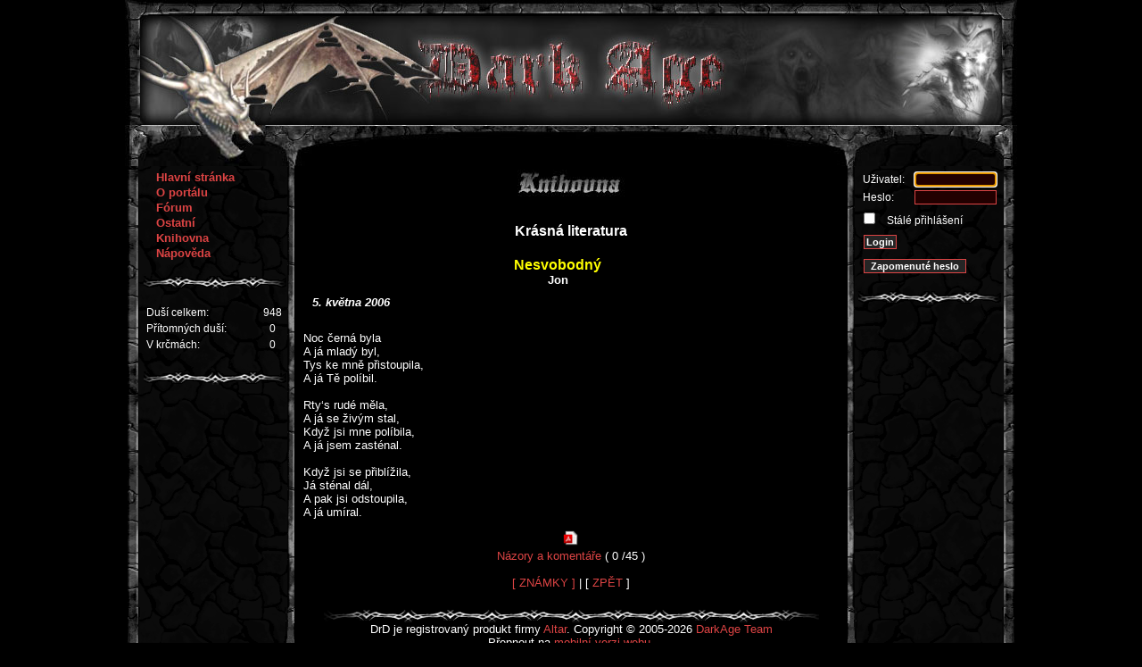

--- FILE ---
content_type: text/html; charset=utf-8
request_url: https://www.darkage.cz/?PARAM=8e7a96_6d6f64756c653d62656c6574726965266974656d3d313037
body_size: 4015
content:
<!DOCTYPE HTML PUBLIC "-//W3C//DTD HTML 4.01 Transitional//EN">
<html>
<head>
<title>Nesvobodný (Jon) - DarkAge.cz</title>
<meta http-equiv="Content-Type" content="text/html; charset=utf-8">
<meta http-equiv='Content-language' content='cs'>
<meta http-equiv="Cache-Control" content="no-cache, must-revalidate">
<meta http-equiv="pragma" content="no-cache">
<meta http-equiv="Expires" content="-1">
<meta name="description" content="Portál Dark Age se zaměřuje na literárně – herní komunitu z oblasti fantasy a sci-fi. Nabízí možnost hraní DrD a jiných herních systémů, ať už formou dlouhodobých jeskyní nebo na chatu.">
<meta name="keywords" content="darkage,fantasy,hry,RPG,hra,dračí,doupě,DrD,online">
<meta name="author" content="Pavel Šindelka">
<meta name="robots" content="index,follow">
<meta name="rating" content="general">

<link href="/templates/_main/styles/main.css?18" rel="stylesheet" type="text/css">
<link href="/templates/_main/styles/companies.css" rel="stylesheet" type="text/css">
<link href="/templates/default/styles/skin.css" rel="stylesheet" type="text/css">
<link href="/templates/print/styles/style.css" rel="stylesheet" type="text/css" media="print"> 


<script type="text/javascript" src="https://ajax.googleapis.com/ajax/libs/jquery/1.5.1/jquery.min.js"></script>
  </head>
<body>
<div id="celek">
  <div id="head">
     <a href="https://www.darkage.cz" title="DARKAGE - fantasy on-line RPG hra" style="border:0px;"><img src="templates/_main/pictures/design/head-basic.jpg" alt=""></a>
  </div>
  <div id="left"><ul id="main_menu" class="leftmenu">

        <li><a href="https://www.darkage.cz/?PARAM=f5deb8_6d6f64756c653d6d61696e">Hlavní stránka</a>
    </li>
        <li><a href="https://www.darkage.cz/?PARAM=13f6bc_6d6f64756c653d696e666f">O portálu</a>
    </li>
        <li><a href="https://www.darkage.cz/?PARAM=09c394_6d6f64756c653d666f72756d">Fórum</a>
    </li>
        <li><a href="https://www.darkage.cz/?PARAM=608112_6d6f64756c653d6f74686572">Ostatní</a>
    </li>
      <li id="katalogMenuItem_5">
    <a href="https://www.darkage.cz/?PARAM=9588d7_6d6f64756c653d62656c6574726965" onclick="return submenu('5');">Knihovna</a>
    <ul>
          <li><a href="https://www.darkage.cz/?PARAM=c2c50a_6d6f64756c653d62656c657472696526706167653d6c6567656e64">~ Legenda DarkAge</a></li>
          <li><a href="https://www.darkage.cz/?PARAM=9f4530_6d6f64756c653d62656c657472696526666f6c6465723d32">~ Poezie</a></li>
          <li><a href="https://www.darkage.cz/?PARAM=2e3fb3_6d6f64756c653d62656c657472696526666f6c6465723d31">~ Próza</a></li>
          <li><a href="https://www.darkage.cz/?PARAM=6b1d74_6d6f64756c653d62656c657472696526666f6c6465723d35">~ Literární kavárna</a></li>
          <li><a href="https://www.darkage.cz/?PARAM=269d4a_6d6f64756c653d62656c657472696526666f6c6465723d3138">~ Šuplíky</a></li>
          <li><a href="https://www.darkage.cz/?PARAM=1faa20_6d6f64756c653d6d6972726f72">~ DAily Mirror</a></li>
          <li><a href="https://www.darkage.cz/?PARAM=ea3360_6d6f64756c653d62656c657472696526666f6c6465723d3238">~ Humor</a></li>
          <li><a href="https://www.darkage.cz/?PARAM=aa2ef3_6d6f64756c653d62656c657472696526666f6c6465723d3239">~ Aréna Tvůrců</a></li>
          <li><a href="https://www.darkage.cz/?PARAM=24b8e4_6d6f64756c653d62656c657472696526666f6c6465723d3330">~ Αrchiv - DAily Mirror</a></li>
    
    </ul>
    </li>
      <li id="katalogMenuItem_6">
    <a href="https://www.darkage.cz/?PARAM=302f43_6d6f64756c653d6d61696e48656c70" onclick="return submenu('6');">Nápověda</a>
    <ul>
          <li><a href="https://www.darkage.cz/?PARAM=302f43_6d6f64756c653d6d61696e48656c70#helps">~ Nápověda</a></li>
          <li><a href="https://www.darkage.cz/?PARAM=302f43_6d6f64756c653d6d61696e48656c70#rules">~ Pravidla</a></li>
          <li><a href="https://www.darkage.cz/?PARAM=302f43_6d6f64756c653d6d61696e48656c70#lists">~ Seznamy</a></li>
          <li><a href="https://www.darkage.cz/?PARAM=302f43_6d6f64756c653d6d61696e48656c70#worlds">~ Světy</a></li>
    
    </ul>
    </li>

</ul>

<img src="templates/_main/pictures/hr-menu.gif" class="hr-menu-l" alt=""><script type="text/javascript">
  var jsouTamOnline=0;
  var jsouTamChat=0;
        
  function showOnlinePeople() {
    if (jsouTamOnline==0) {
      jsouTamOnline=1;
      $.get("rpc.php?rpc=onlineUsers&cache=" + Math.random()*1000000, { skin: 'default'},
        function(data){
          $("#onlineUsersPlace").append(data);
        });  
    } else {
       $("#onlineUsersPlace").empty();
       jsouTamOnline=0;
    }
    return false;
  }
        
  function showChatPeople() {
    if (jsouTamChat==0) {
      jsouTamChat=1;
      $.get("rpc.php?rpc=chatUsers&cache=" + Math.random()*1000000, { skin: 'default', status: '1'},
        function(data) {
          $("#chatUsersPlace").append(data);
        });  
    } else {
       $("#chatUsersPlace").empty();
       jsouTamChat=0;
    }
    return false;
  }
</script>

<table id="GStatTable" cellspacing="4px" cellpadding="0px">
 <tr>
   <td class="t-left-left"><a class="white" href="#" onclick="submenu('st1'); return false;">Duší celkem:</a></td>
   <td class="t-right-left">948</td>
 </tr>
 <tr>
   <td class="t-left-left"><a class="white" href="#" onclick="return showOnlinePeople();">Přítomných duší:</a></td>
   <td class="t-right-left">0</td>
 </tr>
 <tr>
   <td class="t-left-left"><a class="white" href="#" onclick="return showChatPeople();">V krčmách:</a></td>
   <td class="t-right-left">0</td>
 </tr>
</table>
      
<ul class="leftmenu" style="margin:0 0 0 16px; padding: 0px; *margin: 0 0 0 0px;">
  <li id="katalogMenuItem_st1">
    <ul style="text-align: center !important;">
      <form action="https://www.darkage.cz/?PARAM=147213_6d6f64756c653d7573657273" method="post">
      <img src="templates/_main/pictures/hr-menu.gif" class="hr-menu-l" alt="hr-menu">     
      <input type="text" name="nick" value="Zadej nick" onclick="value='';" style="margin: 0 0 3px 0;">
        
      <input type="submit" value="Najít uživatele" style="margin: 7px 0 0 0;">
      </form>
    </ul>
  </li>
</ul>
<span id="online_users"><ul class="leftmenu" id="onlineUsersPlace" style="margin:0 0 0 20px; padding: 0px; *margin: 0 0 0 10px;"></ul></span>
<span id="chat_users"><ul class="leftmenu" id="chatUsersPlace" style="margin:0 0 0 20px; padding: 0px; *margin: 0 0 0 10px;"></ul></span><img src="templates/_main/pictures/hr-menu.gif" class="hr-menu-l" alt=""></div>
  <div id="body"><script type="text/javascript" src="/templates/_main/javascripts/infobox.js"></script>
<h1><img src="templates/_main/pictures/heads/knihovna.jpg" alt="Knihovna"></h1>
<h1>Krásná literatura</h1>
<div class=inner>

            
      <p><TABLE width=95% border=0 cellpadding=0 cellspacing=0>
      <TR><TH width=95% align=center><span class="yellow"><big>Nesvobodný
      </big></span><br>Jon
      <p><i>5. května 2006
      </i></p></TR>
      <TR><TD width=95% align=justify>&nbsp;</TD></TR>
      <TR><TD width=95% align=justify>Noc černá byla <br />
A já mladý byl,<br />
Tys ke mně přistoupila,<br />
A já Tě políbil.<br />
<br />
Rty‘s rudé měla,<br />
A já se živým stal,<br />
Když jsi mne políbila,<br />
A já jsem zasténal.<br />
<br />
Když jsi se přiblížila,<br />
Já sténal dál,<br />
A pak jsi odstoupila,<br />
A já umíral.<br />
</TD></TR></table></p>
      <div class="noPrint">
                                                                   
        <a href="https://www.darkage.cz/?PARAM=fce92b_6d6f64756c653d62656c657472696526616374696f6e3d70646626747970653d6974656d2669643d313037"> 
          <img src="templates/_main/pictures/forum/pdf.gif" width="24" height="24" title="Stáhnout jako PDF" alt="Stáhnout jako PDF">
        </a>
        <br />   
      
                       
        <a href="https://www.darkage.cz/?PARAM=eb5f1b_6d6f64756c653d666f72756d5f766965772662656c6974656d3d3130372669643d323836#new">Názory a komentáře</a> (
                0
                /45 )
        <br /><br>
		<a href='#' id="marksSwitcher">[ ZNÁMKY ]</a> | [ <a href="https://www.darkage.cz/?PARAM=9f4530_6d6f64756c653d62656c657472696526666f6c6465723d32">ZPĚT</a> ]
		
					
          <p id="marks"><table width=95% border=1>
          <tr><th>Nick</th><th>Známka</th></tr>
                      <tr><td>AiniTheDragon</td><td>1</td></tr>
                      <tr><td>Angeluss</td><td>1</td></tr>
                      <tr><td>Azeret</td><td>1</td></tr>
                      <tr><td>Bakendrid</td><td>1</td></tr>
                      <tr><td>Dargalas</td><td>1</td></tr>
                      <tr><td>EldonDarach</td><td>1</td></tr>
                      <tr><td>Eugene</td><td>1</td></tr>
                      <tr><td>Extremer</td><td>1</td></tr>
                      <tr><td>Ferro_the_King</td><td>1</td></tr>
                      <tr><td>Genesis</td><td>1</td></tr>
                      <tr><td>Heldret</td><td>1</td></tr>
                      <tr><td>Helinille</td><td>1</td></tr>
                      <tr><td>Holyan</td><td>1</td></tr>
                      <tr><td>Christopher</td><td>1</td></tr>
                      <tr><td>Iselor</td><td>1</td></tr>
                      <tr><td>Jakub.s</td><td>2</td></tr>
                      <tr><td>Kanyapi</td><td>1</td></tr>
                      <tr><td>Kayla</td><td>1</td></tr>
                      <tr><td>Lonwenien</td><td>1</td></tr>
                      <tr><td>Lutus</td><td>1</td></tr>
                      <tr><td>Master</td><td>1</td></tr>
                      <tr><td>Mefis</td><td>1</td></tr>
                      <tr><td>Meladyanne</td><td>1</td></tr>
                      <tr><td>Milwa</td><td>1</td></tr>
                      <tr><td>Mofik</td><td>1</td></tr>
                      <tr><td>MorganaLeFay</td><td>1</td></tr>
                      <tr><td>Nefer</td><td>1</td></tr>
                      <tr><td>Nejshy</td><td>1</td></tr>
                      <tr><td>Nonsence</td><td>1</td></tr>
                      <tr><td>Nosferatu</td><td>1</td></tr>
                      <tr><td>Okeya</td><td>2</td></tr>
                      <tr><td>Paul</td><td>1</td></tr>
                      <tr><td>Perilan</td><td>1</td></tr>
                      <tr><td>Shellma</td><td>1</td></tr>
                      <tr><td>SlamX</td><td>1</td></tr>
                      <tr><td>Teranell</td><td>1</td></tr>
                      <tr><td>Tiara</td><td>3</td></tr>
                      <tr><td>Yenn</td><td>1</td></tr>
                      <tr><td>Zarathustra</td><td>2</td></tr>
          
          </table></p><script>
		  $('#marks').hide();
		  $('#marksSwitcher').click(function () {
			$('#marks').toggle('normal');
			return false;
		  });
		  </script>
        		
		</center>
      </div>
      </div>
</div>
  <div id="right"><div id="GLogin">
      <form action="https://www.darkage.cz/?PARAM=489ad7_616374696f6e3d6c6f67696e" method="post">
    <table>
      <tr>
        <td class="t-left-right">Uživatel:</td>
        <td class="t-right-right"><input maxlength="29" size="13" id="user" name="user" class="input"></td>
      </tr><tr>
        <td class="t-left-right">Heslo:</td>
        <td class="t-right-right"><input maxlength="29" size="13" name="heslo" class="input" type="password"></td>
      </tr><tr>
        <td colspan="2" class="t-center"><input value="true" class="button" type="checkbox" name="permanent" id="permanent"><label for="permanent"> Stálé přihlášení</label></td>
      </tr><tr>
        <td colspan="2" class="t-center"><input value="Login" class="button" type="submit"></td>
      </tr>
    </table>  
    </form>
    <form action="https://www.darkage.cz/?PARAM=2142fd_6d6f64756c653d706173737764666f72676574" method="post">
    <table>
      <tr>
        <td colspan="2" class="t-center"><input value="Zapomenuté heslo" class="button" type="submit" style="width: 115px !important;"></td>
      </tr>
    </table>  
    </form>  
  </div>
<img src="templates/_main/pictures/hr-menu.gif" class="hr-menu-r" alt=""></div>
  <script type="text/javascript">
  var focusElement = document.getElementById('user');
  if (focusElement != null) focusElement.focus();
  </script>
  <div id="paticka">
    <img src="templates/_main/pictures/hr-center.gif" width="555" height="17" alt=""><br>
    DrD je registrovaný produkt firmy <a href="http://www.altar.cz/" title="Altar" target="_blank">Altar</a>. Copyright &copy; 2005-2026 <a href="mailto:darkage@darkage.cz" title="DarkAge Team">DarkAge Team</a><br>
    Přepnout na <a href="https://www.darkage.cz/?PARAM=83cbf5_616374696f6e3d7365745f6d6f62696c6526746f3d6d6f62696c65">mobilní verzi webu</a>.
  </div>
</div>
<div id="printPaticka">Vytištěno ze serveru DarkAge (www.darkage.cz).</div>

<div id="detail" style="position:absolute;width:250px;background-color:#440000;z-index: 50; border: 1px #ff0000 solid;visibility:hidden;font-size:12px;">
</div>
<script type="text/javascript" src="/templates/_main/javascripts/youtube.js"></script>
<script type="text/javascript">youtube.addGDataScript();</script>
<script src="https://www.google-analytics.com/ga.js" type="text/javascript"></script> 
<script type="text/javascript">
var pageTracker = _gat._getTracker("UA-2851953-2");
pageTracker._addOrganic("seznam.cz","q");
pageTracker._addOrganic("volny.cz","search");
pageTracker._addOrganic("centrum.cz","q");
pageTracker._addOrganic("jyxo.cz","s");
pageTracker._addOrganic("atlas.cz","q");
pageTracker._addOrganic("zoznam","s");
pageTracker._addOrganic("atlas.sk","phrase");
pageTracker._addOrganic("centrum.sk","q");
pageTracker._addOrganic("morfeo.sk","q");
pageTracker._initData();
pageTracker._trackPageview();
</script> 
</body></html>


--- FILE ---
content_type: text/css
request_url: https://www.darkage.cz/templates/_main/styles/companies.css
body_size: 615
content:
/***********************************************************************************************/
/* Companies */
.window  {
  padding: 5px 15px 5px 15px;
}

.window table, .window td, .window th{
	border-width: 1px;
	border-spacing: 2px;
	border-style: solid;
	border-color: gray;
	border-collapse: collapse;
	margin:2px;
	padding:2px;
}

.window td, .window th{
	border-width: 2px;
}
.window caption{
	text-align:left;
	font-size:120%;
	font-weight:bold;
	margin:5px;
}
.window table a:link{
	color:#363;
}
.window table a:visited{
	color:#696;
}
.window table a:hover{
	text-decoration:none;
}
.window table a:active{
	color:#000;
}





/*- Menu Tabs -------------------------- */

    #tabs {
      float:left;
      width:100%;
      background:#000;
      font-size:93%;
      line-height:normal;
      }
    #tabs ul {
	  margin:0;
	  padding:10px 10px 0 50px;
	  list-style:none;
      }
    #tabs li {
      display:inline;
      margin:0;
      padding:0;
      }
    #tabs a {
      float:left;
      background:url("/templates/_main/pictures/tabs/tableft.gif") no-repeat left top;
      margin:0;
      padding:0 0 0 4px;
      text-decoration:none;
      }
    #tabs a span {
      float:left;
      display:block;
      background:url("/templates/_main/pictures/tabs/tabright.gif") no-repeat right top;
      padding:5px 15px 4px 6px;
      color:#FFF;
      }
    /* Commented Backslash Hack hides rule from IE5-Mac \*/
    #tabs a span {float:none;}
    /* End IE5-Mac hack */
    #tabs a:hover span {
      color:#FFF;
      }
    #tabs a:hover {
      background-position:0% -42px;
      }
    #tabs a:hover span {
      background-position:100% -42px;
      }
